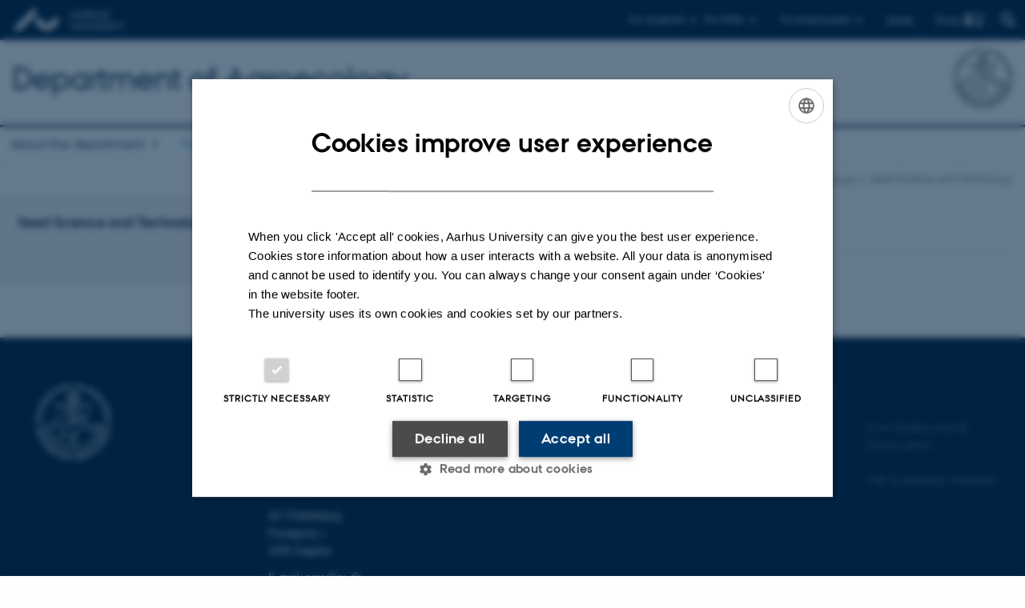

--- FILE ---
content_type: text/html; charset=utf-8
request_url: https://agro.au.dk/en/research/research-areas/seed-science-and-technology/seed-science-and-technology
body_size: 6453
content:
<!DOCTYPE html>
<html lang="en" class="no-js">
<head>

<meta charset="utf-8">
<!-- 
	This website is powered by TYPO3 - inspiring people to share!
	TYPO3 is a free open source Content Management Framework initially created by Kasper Skaarhoj and licensed under GNU/GPL.
	TYPO3 is copyright 1998-2026 of Kasper Skaarhoj. Extensions are copyright of their respective owners.
	Information and contribution at https://typo3.org/
-->



<title>Seed Science and Technology</title>
<script>
  var cookieScriptVersion = "202304251427";
  var cookieScriptId = "a8ca7e688df75cd8a6a03fcab6d18143";
</script>
<meta name="DC.Language" scheme="NISOZ39.50" content="en">
<meta name="DC.Title" content="Seed Science and Technology">
<meta http-equiv="Last-Modified" content="2023-11-27T13:48:11+01:00">
<meta name="DC.Date" scheme="ISO8601" content="2023-11-27T13:48:11+01:00">
<meta name="DC.Contributor" content="">
<meta name="DC.Creator" content="">
<meta name="DC.Publisher" content="Aarhus University">
<meta name="DC.Type" content="text/html">
<meta name="generator" content="TYPO3 CMS">
<meta http-equiv="content-language" content="en">
<meta name="author" content="">
<meta name="twitter:card" content="summary">
<meta name="rating" content="GENERAL">


<link rel="stylesheet" href="/typo3temp/assets/css/4adea90c81bdd79ac4f5be3b55a7851c.css?1763105400" media="all">
<link rel="stylesheet" href="https://cdn.au.dk/2016/assets/css/app.css" media="all">
<link rel="stylesheet" href="https://cdn.au.dk/components/umd/all.css" media="all">
<link rel="stylesheet" href="/_assets/bba0af3e32dafabe31c0da8e169fa8c4/Css/fluid_styled_content.css?1767968147" media="all">
<link rel="stylesheet" href="/_assets/56b797f8bb08f87b2b0a4b7706a3f2d6/Css/Powermail/CssDemo.css?1767968143" media="all">
<link rel="stylesheet" href="/_assets/56b797f8bb08f87b2b0a4b7706a3f2d6/Css/powermail-overrides.css?1767968143" media="all">
<link rel="stylesheet" href="/_assets/d336a48cc75b0ce72905efb565ce5df1/Css/news-basic.css?1767968147" media="all">
<link rel="stylesheet" href="https://customer.cludo.com/css/511/2151/cludo-search.min.css" media="all">


<script src="https://cdn.jsdelivr.net/npm/react@16.13.1/umd/react.production.min.js"></script>
<script src="https://cdn.jsdelivr.net/npm/react-dom@16.13.1/umd/react-dom.production.min.js"></script>
<script src="https://cdn.jsdelivr.net/npm/axios@0.19.2/dist/axios.min.js"></script>
<script src="https://cdn.jsdelivr.net/npm/dom4@2.1.5/build/dom4.js"></script>
<script src="https://cdn.jsdelivr.net/npm/es6-shim@0.35.5/es6-shim.min.js"></script>
<script src="https://cdn.au.dk/2016/assets/js/vendor.js"></script>
<script src="https://cdn.au.dk/2016/assets/js/app.js"></script>
<script src="https://cdnjs.cloudflare.com/ajax/libs/mathjax/2.7.1/MathJax.js?config=TeX-AMS-MML_HTMLorMML"></script>
<script src="https://cdn.jsdelivr.net/npm/@aarhus-university/au-designsystem-delphinus@latest/public/projects/typo3/js/app.js"></script>
<script src="/_assets/d336a48cc75b0ce72905efb565ce5df1/JavaScript/Infobox.js?1767968147"></script>


<base href="//agro.au.dk/"><link href="https://cdn.au.dk/favicon.ico" rel="shortcut icon" /><meta content="AU normal contrast" http-equiv="Default-Style" /><meta http-equiv="X-UA-Compatible" content="IE=Edge,chrome=1" /><meta name="viewport" content="width=device-width, initial-scale=1.0"><meta name="si_pid" content="99016" />
<script>
    var topWarning = false;
    var topWarningTextDa = '<style type="text/css">@media (max-width: 640px) {.ie-warning a {font-size:0.8em;} .ie-warning h3 {line-height: 1;} } .ie-warning h3 {text-align:center;} .ie-warning a {padding: 0;} .ie-warning a:hover {text-decoration:underline;}</style><h3><a href="https://medarbejdere.au.dk/corona/">Coronavirus: Information til studerende og medarbejdere</a></h3>';
    var topWarningTextEn = '<style type="text/css">@media (max-width: 640px) {.ie-warning a {font-size:0.8em;} .ie-warning h3 {line-height: 1;} } .ie-warning h3 {text-align:center;} .ie-warning a:hover {text-decoration:underline;}</style><h3><a href="https://medarbejdere.au.dk/en/corona/">Coronavirus: Information for students and staff</a></h3>';
    var primaryDanish = true;
</script>
<script>
    var cludoDanishPath = '/soegning';
    var cludoEnglishPath = '/en/site-search';
</script>
<link rel="image_src" href="//www.au.dk/fileadmin/res/facebookapps/au_standard_logo.jpg" />
<!-- Pingdom hash not set -->
<link rel="schema.dc" href="http://purl.org/dc/elements/1.1/" /><link rel="stylesheet" type="text/css" href="https://cdn.jsdelivr.net/npm/@aarhus-university/au-designsystem-delphinus@latest/public/projects/typo3/style.css" media="all">
<link rel="canonical" href="https://agro.au.dk/en/research/research-areas/seed-science-and-technology/seed-science-and-technology"/>

<link rel="alternate" hreflang="da" href="https://agro.au.dk/forskning/forskningsomraader/froevidenskab-og-teknologi/froeforskning"/>
<link rel="alternate" hreflang="en" href="https://agro.au.dk/en/research/research-areas/seed-science-and-technology/seed-science-and-technology"/>
<link rel="alternate" hreflang="x-default" href="https://agro.au.dk/forskning/forskningsomraader/froevidenskab-og-teknologi/froeforskning"/>
<!-- This site is optimized with the Yoast SEO for TYPO3 plugin - https://yoast.com/typo3-extensions-seo/ -->
<script type="application/ld+json">[{"@context":"https:\/\/www.schema.org","@type":"BreadcrumbList","itemListElement":[{"@type":"ListItem","position":1,"item":{"@id":"https:\/\/auinstallation31.cs.au.dk\/en\/","name":"TYPO3"}},{"@type":"ListItem","position":2,"item":{"@id":"https:\/\/agro.au.dk\/en\/","name":"Department of Agroecology - Aarhus University"}},{"@type":"ListItem","position":3,"item":{"@id":"https:\/\/agro.au.dk\/en\/research","name":"Research"}},{"@type":"ListItem","position":4,"item":{"@id":"https:\/\/agro.au.dk\/en\/research\/research-areas","name":"Research areas"}},{"@type":"ListItem","position":5,"item":{"@id":"https:\/\/agro.au.dk\/en\/research\/research-areas\/seed-science-and-technology","name":"Seed science and technology"}},{"@type":"ListItem","position":6,"item":{"@id":"https:\/\/agro.au.dk\/en\/research\/research-areas\/seed-science-and-technology\/seed-science-and-technology","name":"Seed Science and Technology"}}]}]</script>
</head>
<body class="department layout15 level4">


    







        
    




    

<header>
    <div class="row section-header">
        <div class="large-12 medium-12 small-12 columns logo">
            <a class="main-logo" href="//www.international.au.dk/" itemprop="url">
                <object data="https://cdn.au.dk/2016/assets/img/logos.svg#au-en" type="image/svg+xml" alt="Aarhus University logo" aria-labelledby="section-header-logo">
                    <p id="section-header-logo">Aarhus University logo</p>
                </object>
            </a>
            <div class="hide-for-small-only find">
                <a class="button find-button float-right" type="button" data-toggle="find-dropdown">Find</a>
                <div class="dropdown-pane bottom " id="find-dropdown" data-dropdown data-hover="false"
                    data-hover-pane="false" data-close-on-click="true">
                    <div id="find-container" class="find-container"></div>
                </div>
            </div>
            <div class="search">
                
<div class="au_searchbox" id="cludo-search-form" role="search">
    <form class="au_searchform">
        <fieldset>
            <input class="au_searchquery" type="search" value="" name="searchrequest" id="cludo-search-form-input" aria-autocomplete="list"
                   aria-haspopup="true" aria-label="Type search criteria" title="Type search criteria" />
            <input class="au_searchbox_button" type="submit" title="Search" value="Search" />
        </fieldset>
    </form>
</div>

            </div>
            <div class="language-selector">
                

    
        
                <p>
                    <a href="/forskning/forskningsomraader/froevidenskab-og-teknologi/froeforskning" hreflang="da" title="Dansk">
                        <span>Dansk</span>
                    </a>
                </p>
            
    
        
    
        
    
        
    
        
    
        
    
        
    


            </div>
            <nav class="utility-links">

        

        <div id="c465338" class="csc-default csc-frame frame frame-default frame-type-html frame-layout-0 ">
            
                <a id="c465339"></a>
            
            
                



            
            
            

    <script>
// Default alphabox med medarbejderservice til utility-box
AU.alphabox.boxes.push(DEFAULT_util_staffservice_en);
</script>
                <ul class="utility resetlist">
                    <li><a href="javascript:void(0)" data-toggle="utility-pane-student">For students</a></li>
                    <li><a href="javascript:void(0)" data-toggle="utility-pane-phd">For PhDs</a></li>
                    <li><a href="javascript:void(0)" class="float-right" data-toggle="utility-pane-staff">For employees</a></li>
                  
                  <!-- STUDENT -->
                  <div class="dropdown-pane phd" id="utility-pane-student" data-dropdown data-close-on-click="true">
                    <h2>Local study portal</h2>
                    <a href="//studerende.au.dk/en/studies/subject-portals/agroecology-food-and-environment/" target="_self" class="button expanded text-left bg-dark-student margin">Agricultural Sciences</a>
                    <div id="au_alphabox_student_utility"></div>                       
                  </div>
                  <!-- STUDENT END -->
                  <!-- PHD -->
                  <div class="dropdown-pane phd" id="utility-pane-phd" data-dropdown data-close-on-click="true">
                    <h2>Local PhD portal</h2>
                    <a href="https://phd.tech.au.dk/programmes/agroecology/" target="_self" class="button expanded text-left bg-dark-phd margin">Agroecology</a>
                    <div id="au_alphabox_phd_utility"></div>
                    <h2>Pages for all PhD students</h2>
                    <a href="//phd.au.dk/" target="_self" class="button expanded text-left bg-dark-phd margin">phd.au.dk</a>                        
                  </div>
                  <!-- PHD END -->
                  <!-- MEDARBEJDER -->
                  <div class="dropdown-pane bottom" id="utility-pane-staff" data-dropdown data-close-on-click="true">
                    <h2>Local staff information</h2>
                    <a href="//agro.medarbejdere.au.dk/en/" target="_self" class="button expanded text-left bg-dark-staff margin">Department of Agroecology - Staff portal</a>
                    <div id="au_alphabox_staff_utility"></div>
                    <h2>Pages for staff members at AU</h2>
                    <a href="//medarbejdere.au.dk/en/" target="_self" class="button expanded text-left bg-dark-staff margin">medarbejdere.au.dk/en/</a>                        
                  </div>
                  <!-- MEDARBEJDER END -->
                </ul>


            
                



            
            
                



            
        </div>

    

</nav>
        </div>
    </div>
    
    <div class="row section-title">
        <div class=" large-10 medium-10 columns">
            <h1>
                <a href="/en">Department of Agroecology</a>
            </h1>
        </div>
        <div class="large-2 medium-2 small-2 columns seal text-right">
            
                <img class="seal show-for-medium" src="https://cdn.au.dk/2016/assets/img/au_segl-inv.svg" alt="Aarhus University Seal" />
            
        </div>
    </div>
    <div class="row header-menu">
        <div class="columns medium-12 large-12 small-12 small-order-2">
            <div class="title-bar align-right" data-responsive-toggle="menu" data-hide-for="medium">
                <div class="mobile-nav">
                    <button class="menu-icon" data-toggle></button>
                </div>
            </div>
            <nav class="top-bar" id="menu"><div class="top-bar-left"><ul class="vertical medium-horizontal menu resetlist" data-responsive-menu="accordion medium-dropdown" data-hover-delay="300" data-closing-time="60" data-options="autoclose:false; closeOnClick:true; forceFollow:true;" ><li class="has-submenu"><a href="/en/about-the-department" target="_top">About the department</a><ul  class="vertical menu"><li><a href="/en/about-the-department/profile" target="_top">Profile</a></li><li><a href="/en/about-the-department/history-1" target="_top">History</a></li><li><a href="/en/about-the-department/strategy" target="_top">Strategy</a></li><li><a href="/en/about-the-department/management" target="_top">Management</a></li><li><a href="/en/about-the-department/employees" target="_top">Employees</a></li><li><a href="/en/about-the-department/facilities" target="_top">Facilities</a></li><li><a href="/en/about-the-department/press-service" target="_top">Press service</a></li><li><a href="/en/about-the-department/contact-agroecology" target="_top">Contact Agroecology</a></li></ul></li><li class="has-submenu active"><a href="/en/research" target="_top">Research</a><ul  class="vertical menu"><li><a href="/en/research/research-sections" target="_top">Research sections</a></li><li><a href="/en/research/projects" target="_top">Projects</a></li><li class="active"><a href="/en/research/research-areas" target="_top">Research areas</a></li><li><a href="/en/research/find-a-researcher" target="_top">Find a researcher</a></li><li><a href="/en/research/international-platforms" target="_top">International platforms</a></li></ul></li><li class="has-submenu"><a href="/en/education" target="_top">Education</a><ul  class="vertical menu"><li><a href="/en/education/bachelor-and-master-degree-programmes" target="_top">Bachelor and master degree programmes</a></li><li><a href="/en/education/phd-programme" target="_top">PhD programme</a></li></ul></li><li class="has-submenu"><a href="/en/collaboration" target="_top">Collaboration</a><ul  class="vertical menu"><li><a href="//dca.au.dk/en/policy-support/">Policy support</a></li><li><a href="/en/collaboration/alumni" target="_top">Alumni</a></li><li><a href="/en/collaboration/examples-of-collaboration" target="_top">Examples of collaboration</a></li><li><a href="/en/collaboration/contact" target="_top">Contact</a></li></ul></li><li class="has-submenu"><a href="/en/current-news" target="_top">Current news</a><ul  class="vertical menu"><li><a href="/en/current-news/news" target="_top">News</a></li><li><a href="/en/current-news/events" target="_top">Events</a></li><li><a href="/en/current-news/publications" target="_top">Publications</a></li><li><a href="/en/current-news/vacancies-1" target="_top">Vacancies</a></li></ul></li></ul></div></nav>
        </div>
    </div>
    <div id="fade"></div>
</header>





    <div class="row breadcrumb align-right hide-for-small-only">
        <div class="columns medium-12">
            &#160;<a href="https://agro.au.dk/en">Department of Agroecology</a><span class="icon-bullet_rounded">&#160;</span><a href="/en/research">Research</a><span class="icon-bullet_rounded">&#160;</span><a href="/en/research/research-areas">Research areas</a><span class="icon-bullet_rounded">&#160;</span><a href="/en/research/research-areas/seed-science-and-technology">Seed science and technology</a><span class="icon-bullet_rounded">&#160;</span><strong>Seed Science and Technology</strong></div>
        </div>
    </div>
    <div class="row">
        <nav class="small-12 large-3 medium-4 columns medium-only-portrait-4 pagenav left-menu align-top">
            <h3 class="menu-title"><a href="/en/research/research-areas/seed-science-and-technology/seed-science-and-technology">Seed Science and Technology</a></h3>
        </nav>
        <div class="small-12 large-9 medium-8 columns medium-only-portrait-8 content main" id="au_content">
            <div class="row">
                <div class="large-12 medium-12 medium-only-portrait-12 small-12 columns">
                    <h1 class="pagetitle">Seed Science and Technology</h1>
                    
                </div>
                <div class="column medium-12 small-12">
                    <div class="au_contentauthor">
                        
<div class="au_contentauthor-revised">
    Revised
    27.11.2023
</div>

    -
    <div class="tx-lfcontactauthor-pi1">
        <a href="mailto:bb@agro.au.dk?subject=t3Pageid:99016_t3PageUrl:http://agro.au.dk/en/research/research-areas/seed-science-and-technology/seed-science-and-technology" >Birte Boelt</a>
    </div>




                    </div>
                </div>
            </div>
        </div>
    </div>
    <footer>
        
        
        

        

        <div id="c465336" class="csc-default csc-frame frame frame-default frame-type-html frame-layout-0 ">
            
                <a id="c465337"></a>
            
            
                



            
            
            

    <footer class="row global">
    <div class="large-6 medium-6 columns small-12">
        <div class="row">
            <div class="large-6 medium-6 small-6 columns small-order-2 medium-order-1">
                <img class="seal" alt="" src="https://cdn.au.dk/2016/assets/img/au_segl.svg"/>
            </div>
            <div class="large-6 medium-6 columns small-order-1">
                <h3>Department of Agroecology</h3>
                <p> Aarhus University</p>
              <p>AU Foulum<br>
                      Blichers Allé 20<br>
                      8830 Tjele</p>
              <p>AU Flakkebjerg<br>
                      Forsøgsvej 1<br>
                      4200 Slagelse</p>
                <p>E-mail: agro@au.dk<br>
                    Tel: +45 8715 0000<br>
                                  <p>CVR no: 31119103<br>
                  EAN no: 5798000877450<br>
      P no: Flakkebjerg: 1017 874450<br>
                                   P no: Foulum: 1015 079041</p>
            </div>
        </div>
    </div>
    <div class="small-12 large-6 medium-6 columns">
        <div class="row">
            <div class="small-6 large-4 medium-6 columns">
                <h3>About us</h3>
                <ul class="resetlist">
                  <li><a href="//agro.au.dk/en/about-the-department/" target="_self">Profile</a></li>
                  <li><a href="//agro.au.dk/en/about-the-department/contact-agroecology/employees/" target="_self">Employees</a></li>
                  <li><a href="//agro.au.dk/en/contact/" target="_self">Contact us</a></li>
                  <li><a href="//agro.au.dk/en/current-news/vacancies-1/" target="_self">Vacancies</a></li>
                </ul>
            </div>
            <div class="small-6 large-4 medium-6 columns">
                <h3>Degree programmes</h3>
                <ul class="resetlist">
                    <li><a href="//bachelor.au.dk/en/" target="_self">Bachelor</a></li>
                    <li><a href="https://masters.au.dk/" target="_self">Master</a></li>
                    <li><a href="//ingenioer.au.dk/en/" target="_self">Engineering</a></li>
                    <li><a href="//talent.au.dk/" target="_self">PhD</a></li>
                </ul>

            </div>
            <div class="small-12 large-4 medium-6 columns">
             <!---   <h3>Shortcuts</h3>
                <ul class="resetlist">
                    <li><a href="//anis.au.dk/en/research/research-units/behaviour-and-stress-biology/" target="_self">Behaviour and stress biology</a></li>
                    <li><a href="//anis.au.dk/en/research/research-units/epidemiology-and-management/" target="_self">Epidemiology and management</a></li>
                    <li><a href="//anis.au.dk/en/research/research-units/animal-nutrition-and-physiology/" target="_self">Animal nutrition and physiology</a></li>
                    <li><a href="//anis.au.dk/en/research/research-units/immunology-and-microbiology/" target="_self">Immunology and microbiology</a></li>
                    <li><a href="//anis.au.dk/en/research/research-units/molecular-nutrition-and-reproduction/" target="_self">Molecular nutrition and reproduction</a></li>
                    <li><a href="//anis.au.dk/en/about-the-department/secretariat/" target="_self">Secretariat</a></li>
                    <li><a href="//anis.au.dk/en/research/facilities/" target="_self">Experimental facilities</a></li>
              </ul> -->
                <p class="muted">
                    <br><br>
                    <a href="https://international.au.dk/about/profile/thisweb/copyright/" target="_blank" rel="noreferrer">©</a> &mdash;
                    <a href="https://international.au.dk/cookie-policy/" target="_self">Cookies at au.dk</a>
                  <br>
                    <a href="https://international.au.dk/about/profile/privacy-policy/" target="_blank" rel="noreferrer">Privacy policy</a>
                  <br><a href="https://www.was.digst.dk/au-dk" target="_blank" rel="noreferrer">Web Accessibility Statement </a>
                </p>

            </div>
        </div>
    </div>

</footer>


            
                



            
            
                



            
        </div>

    


        <div class="page-id row">99016&nbsp;/ i31</div>
    </footer>

<script src="https://cdn.au.dk/apps/react/findwidget/latest/app.js"></script>
<script src="/_assets/948410ace0dfa9ad00627133d9ca8a23/JavaScript/Powermail/Form.min.js?1760518844" defer="defer"></script>
<script src="/_assets/56b797f8bb08f87b2b0a4b7706a3f2d6/JavaScript/Powermail/Tabs.min.js?1767968143"></script>
<script>
/*<![CDATA[*/
/*TS_inlineFooter*/

var alertCookies = false;


/*]]>*/
</script>

</body>
</html>